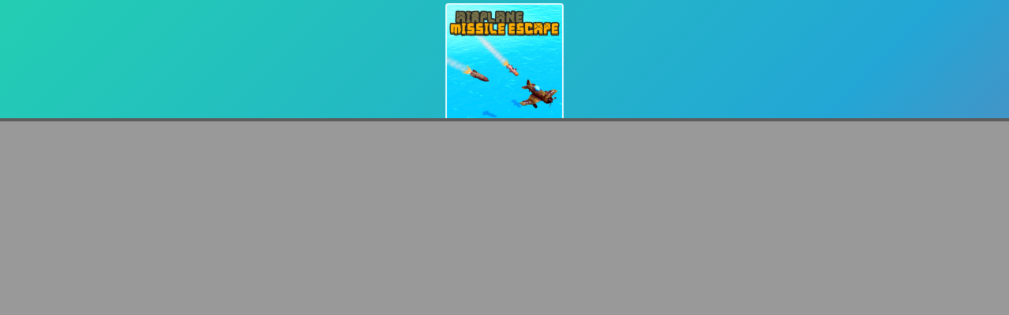

--- FILE ---
content_type: text/html; charset=utf-8
request_url: https://buildnowgg.co/airplane-missile-escape.embed
body_size: 1129
content:
<!DOCTYPE html>
<html lang="en">
<head>
  <title>Play Airplane Missile Escape Game Online !</title>
  <meta charset="utf-8">
  <meta name="viewport" content="width=device-width, maximum-scale=1.0, initial-scale=1.0, user-scalable=no, minimal-ui">
  <meta http-equiv="X-UA-Compatible" content="requiresActiveX=true,IE=Edge,chrome=1">
  <meta http-equiv="Content-Language" content="en-US">
  <style>
  * { margin: 0; padding: 0; box-sizing: border-box; font-family: "Helvetica Neue", "Calibri Light", Roboto, sans-serif; } #missing-flash { display: none; text-align: center } .fl-wrap { margin: 0 auto; background-color: #FFF; padding: 20px; position: absolute; height: 100%; width: 100%; z-index: 9999; } .fl-content { color: #fff } .fl-game { display: flex; height: 95%; justify-content: center; align-items: center; } .fl-game a{ position: absolute; z-index: 9999; text-decoration: none } .fl-game span{ color: #FFF; background-color: #3281ff; padding: 10px 15px; border-radius: 5px; cursor: pointer; font-weight: bold; text-transform: uppercase; } .fl-game span:hover{ background-color: #009cff } .missing-flash-bg{ position: absolute; top: 0; left: 0; width: 100%; height: 100%; -webkit-filter: blur(0.8em); filter: blur(0.8em); opacity: 0.25; }
  * { margin: 0; padding: 0; box-sizing: border-box; } html, body { background-color: rgba(0, 0, 0, 0.4); } .a0 { position: fixed; top: 0; left: 0; bottom: 0; right: 0; z-index: 1; } .a1 { display: table; width: 100%; height: 100%; text-align: center; } .a2 { display: table-cell; vertical-align: middle; } .a3 { height: 30px; position: fixed; bottom: 0; left: 0; transition: all .3s; } .o1 { background-color: #002b50; width: 100%; z-index: 2; } .o2 { background-color: #009cff; width: 0%; z-index: 3; }
  .enable_flash{ color: #FFF; background-color: #3281ff; padding: 10px 15px; border-radius: 5px; cursor: pointer; font-weight: bold; text-transform: uppercase; position: absolute; top: 200px; left: 50%; transform: translateX(-50%); color: #fff900 !important;} .bt{ position: absolute; left: 50%; transform: translateX(-50%); bottom: -50px;}
  .adobetext{ top: 250px;width: 100%;}
  </style>
</head>
<body>
  <iframe id="iframehtml5" width="100%" height="100%" src="https://html5.gamedistribution.com/5e11740d4b21453a9fffb77eab98d741/?gd_sdk_referrer_url=https://buildnowgg.co/airplane-missile-escape.embed" frameborder="0" border="0" scrolling="no" class="iframe-default" allowfullscreen name="iframehtml5"></iframe><img src="/count.ajax?id=616" style="display:none">
</body>
</html>


--- FILE ---
content_type: text/html; charset=utf-8
request_url: https://html5.gamedistribution.com/5e11740d4b21453a9fffb77eab98d741/?gd_sdk_referrer_url=https://buildnowgg.co/airplane-missile-escape.embed
body_size: 2102
content:
<!DOCTYPE html><html lang=en><head><title>Airplane Missile Escape</title><meta name=viewport content="width=device-width,initial-scale=1,maximum-scale=1,user-scalable=no"><meta name=description content="This astonishing plane game will have you fly warplanes over the brilliant blue sea. You get a couple of moments to get the hang of the controls, which are very simple to learn, and afterward, the activity begins! You&#39;ll be chased after by rockets and missiles and you should give it your best shot to sidestep them."><meta name=keywords content="1player,airplane,airplane,army,battleship,escape,runner,sky,water,ocean,singleplayer,No Blood"><meta property=og:type content=website><meta property=og:title content="Airplane Missile Escape"><meta property=og:description content="This astonishing plane game will have you fly warplanes over the brilliant blue sea. You get a couple of moments to get the hang of the controls, which are very simple to learn, and afterward, the activity begins! You&#39;ll be chased after by rockets and missiles and you should give it your best shot to sidestep them."><meta property=og:image content=https://img.gamedistribution.com/5e11740d4b21453a9fffb77eab98d741-512x512.jpeg><meta property=og:url content=https://html5.gamedistribution.com/5e11740d4b21453a9fffb77eab98d741/ ><link rel=canonical href=https://html5.gamedistribution.com/5e11740d4b21453a9fffb77eab98d741/ ><link rel=manifest href=manifest_1.5.18.json><link rel=preconnect href=https://html5.api.gamedistribution.com><link rel=preconnect href=https://game.api.gamedistribution.com><link rel=preconnect href=https://pm.gamedistribution.com><script type=text/javascript>if ('serviceWorker' in navigator) {
    navigator
      .serviceWorker
      .register(`/sw_1.5.18.js`)
      .then(function () {
        console.log('SW registered...');
      })
      .catch(err => {
        console.log('SW not registered...', err.message);
      });
  }</script><script type=application/ld+json>{
  "@context": "http://schema.org",
  "@type": "Game",
  "name": "Airplane Missile Escape",
  "url": "https://html5.gamedistribution.com/5e11740d4b21453a9fffb77eab98d741/",
  "image": "https://img.gamedistribution.com/5e11740d4b21453a9fffb77eab98d741-512x512.jpeg",    
  "description": "This astonishing plane game will have you fly warplanes over the brilliant blue sea. You get a couple of moments to get the hang of the controls, which are very simple to learn, and afterward, the activity begins! You&#39;ll be chased after by rockets and missiles and you should give it your best shot to sidestep them.",
  "creator":{
    "name":"Vitalitygames.com"
    
    },
  "publisher":{
    "name":"GameDistribution",
    "url":"https://gamedistribution.com/games/airplane-missile-escape"
    },
  "genre":[
      "1player",
      "airplane",
      "airplane",
      "army",
      "battleship",
      "escape",
      "runner",
      "sky",
      "water",
      "ocean",
      "singleplayer",
      "No Blood"
  ]
}</script><style>html{height:100%}body{margin:0;padding:0;background-color:#000;overflow:hidden;height:100%}#game{position:absolute;top:0;left:0;width:0;height:0;overflow:hidden;max-width:100%;max-height:100%;min-width:100%;min-height:100%;box-sizing:border-box}</style></head><body><iframe id=game frameborder=0 allow=autoplay allowfullscreen seamless scrolling=no></iframe><script type=text/javascript>(function () {
    function GameLoader() {
      this.init = function () {
        this._gameId = "5e11740d4b21453a9fffb77eab98d741";
        this._container = document.getElementById("game");
        this._loader = this._getLoaderData();
        this._hasImpression = false;
        this._hasSuccess = false;
        this._insertGameSDK();
        this._softgamesDomains = this._getDomainData();
      };

      this._getLoaderData = function () {
        return {"enabled":true,"sdk_version":"1.15.2","_":55};
      }

      this._getDomainData = function(){
        return [{"name":"minigame.aeriagames.jp","id":4217},{"name":"localhost:8080","id":4217},{"name":"minigame-stg.aeriagames.jp","id":4217}];
      }

      this._insertGameSDK = function () {
        if (!this._gameId) return;

        window["GD_OPTIONS"] = {
          gameId: this._gameId,
          loader: this._loader,
          onLoaderEvent: this._onLoaderEvent.bind(this),
          onEvent: this._onEvent.bind(this)
        };

        (function (d, s, id) {
          var js,fjs = d.getElementsByTagName(s)[0];
          if (d.getElementById(id)) return;
          js = d.createElement(s);
          js.id = id;
          js.src = "https://html5.api.gamedistribution.com/main.min.js";
          fjs.parentNode.insertBefore(js, fjs);
        })(document, "script", "gamedistribution-jssdk");
      };

      this._loadGame = function (options) {

        if (this._container_initialized) {
          return;
        }

        var formatTokenURLSearch = this._bridge.exports.formatTokenURLSearch;
        var extendUrlQuery = this._bridge.exports.extendUrlQuery;
        var base64Encode = this._bridge.exports.base64Encode;
        const ln_param = new URLSearchParams(window.location.search).get('lang');

        var data = {
          parentURL: this._bridge.parentURL,
          parentDomain: this._bridge.parentDomain,
          topDomain: this._bridge.topDomain,
          hasImpression: options.hasImpression,
          loaderEnabled: true,
          host: window.location.hostname,
          version: "1.5.18"
        };

        var searchPart = formatTokenURLSearch(data);
        var gameSrc = "//html5.gamedistribution.com/rvvASMiM/5e11740d4b21453a9fffb77eab98d741/index.html" + searchPart;
        this._container.src = gameSrc;

        this._container.onload = this._onFrameLoaded.bind(this);

        this._container_initialized = true;
      };

      this._onLoaderEvent = function (event) {
        switch (event.name) {
          case "LOADER_DATA":
            this._bridge = event.message.bridge;
            this._game = event.message.game;
            break;
        }
      };

      this._onEvent = function (event) {
        switch (event.name) {
          case "SDK_GAME_START":
            this._bridge && this._loadGame({hasImpression: this._hasImpression});
            break;
          case "AD_ERROR":
          case "AD_SDK_CANCELED":
            this._hasImpression = false || this._hasSuccess;
            break;
          case "ALL_ADS_COMPLETED":
          case "COMPLETE":
          case "USER_CLOSE":
          case "SKIPPED":
            this._hasImpression = true;
            this._hasSuccess = true;
            break;
        }
      };

      this._onFrameLoaded=function(event){
        var container=this._container;
        setTimeout(function(){
          try{
            container.contentWindow.focus();
          }catch(err){
          }
        },100);
      }
    }
    new GameLoader().init();
  })();</script></body></html>

--- FILE ---
content_type: text/html; charset=utf-8
request_url: https://www.google.com/recaptcha/api2/aframe
body_size: 267
content:
<!DOCTYPE HTML><html><head><meta http-equiv="content-type" content="text/html; charset=UTF-8"></head><body><script nonce="UYcaVVwuwFJndDKJXSO70A">/** Anti-fraud and anti-abuse applications only. See google.com/recaptcha */ try{var clients={'sodar':'https://pagead2.googlesyndication.com/pagead/sodar?'};window.addEventListener("message",function(a){try{if(a.source===window.parent){var b=JSON.parse(a.data);var c=clients[b['id']];if(c){var d=document.createElement('img');d.src=c+b['params']+'&rc='+(localStorage.getItem("rc::a")?sessionStorage.getItem("rc::b"):"");window.document.body.appendChild(d);sessionStorage.setItem("rc::e",parseInt(sessionStorage.getItem("rc::e")||0)+1);localStorage.setItem("rc::h",'1768988918353');}}}catch(b){}});window.parent.postMessage("_grecaptcha_ready", "*");}catch(b){}</script></body></html>